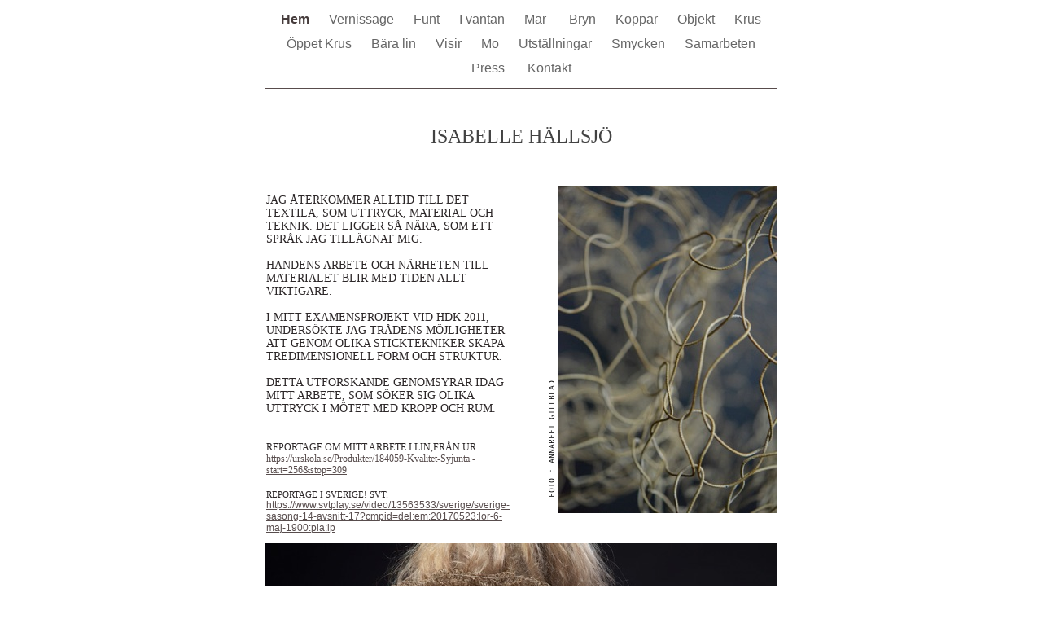

--- FILE ---
content_type: text/html
request_url: http://isabellehallsjo.se/isabellehallsjo/Hem.html
body_size: 2667
content:
<?xml version="1.0" encoding="UTF-8"?>
<!DOCTYPE html PUBLIC "-//W3C//DTD XHTML 1.0 Transitional//EN" "http://www.w3.org/TR/xhtml1/DTD/xhtml1-transitional.dtd">


<html xmlns="http://www.w3.org/1999/xhtml" xml:lang="sv" lang="sv">
  <head>
    <meta http-equiv="Content-Type" content="text/html; charset=UTF-8" />
    <meta name="Generator" content="iWeb 3.0.4" />
    <meta name="iWeb-Build" content="local-build-20201005" />
    <meta http-equiv="X-UA-Compatible" content="IE=EmulateIE7" />
    <meta name="viewport" content="width=700" />
    <title>
ISABELLE HÄLLSJÖ</title>
    <link rel="stylesheet" type="text/css" media="screen,print" href="Hem_files/Hem.css" />
    <!--[if lt IE 8]><link rel='stylesheet' type='text/css' media='screen,print' href='Hem_files/HemIE.css'/><![endif]-->
    <!--[if gte IE 8]><link rel='stylesheet' type='text/css' media='screen,print' href='Media/IE8.css'/><![endif]-->
    <script type="text/javascript" src="Scripts/iWebSite.js"></script>
    <script type="text/javascript" src="Scripts/Widgets/SharedResources/WidgetCommon.js"></script>
    <script type="text/javascript" src="Scripts/Widgets/Navbar/navbar.js"></script>
    <script type="text/javascript" src="Scripts/iWebImage.js"></script>
    <script type="text/javascript" src="Hem_files/Hem.js"></script>
  </head>
  <body style="background: rgb(255, 255, 255); margin: 0pt; " onload="onPageLoad();" onunload="onPageUnload();">
    <div style="text-align: center; ">
      <div style="margin-bottom: 0px; margin-left: auto; margin-right: auto; margin-top: 0px; overflow: hidden; position: relative; word-wrap: break-word;  background: rgb(255, 255, 255); text-align: left; width: 700px; " id="body_content">
        <div style="margin-left: 0px; position: relative; width: 700px; z-index: 0; " id="nav_layer">
          <div style="height: 0px; line-height: 0px; " class="bumper"> </div>
          <div class="com-apple-iweb-widget-navbar flowDefining" id="widget0" style="margin-left: 35px; margin-top: 0px; opacity: 1.00; position: relative; width: 630px; z-index: 1; ">
    
            <div id="widget0-navbar" class="navbar">

      
              <div id="widget0-bg" class="navbar-bg">

        
                <ul id="widget0-navbar-list" class="navbar-list">
 <li></li> 
</ul>
                
      
</div>
              
    
</div>
          </div>
          <script type="text/javascript"><!--//--><![CDATA[//><!--
new NavBar('widget0', 'Scripts/Widgets/Navbar', 'Scripts/Widgets/SharedResources', '.', {"path-to-root": "", "navbar-css": ".navbar {\n\tfont-family: Arial, sans-serif;\n\tfont-size: 1em;\n\tcolor: #666;\n\tmargin: 9px 0px 6px 0px;\n\tline-height: 30px;\n}\n\n.navbar-bg {\n\ttext-align: center;\n}\n\n.navbar-bg ul {\n\tlist-style: none;\n\tmargin: 0px;\n\tpadding: 0px;\n}\n\n\nli {\n\tlist-style-type: none;\n\tdisplay: inline;\n\tpadding: 0px 10px 0px 10px;\n}\n\n\nli a {\n\ttext-decoration: none;\n\tcolor: #666;\n}\n\nli a:visited {\n\ttext-decoration: none;\n\tcolor: #666;\n}\n\nli a:hover\r{\r\n \tcolor: #463C3C;\n\ttext-decoration: none;\r}\n\n\nli.current-page a\r{\r\t color: #463C3C;\n\ttext-decoration: none;\n\tfont-weight: bold;\r\r}\n", "current-page-GUID": "0C108E66-51B8-4F63-B1BB-2E7924C943B2", "isCollectionPage": "NO"});
//--><!]]></script>
          <div style="clear: both; height: 0px; line-height: 0px; " class="spacer"> </div>
        </div>
        <div style="height: 80px; margin-left: 0px; position: relative; width: 700px; z-index: 10; " id="header_layer">
          <div style="height: 0px; line-height: 0px; " class="bumper"> </div>
          <div style="height: 1px; width: 630px;  height: 1px; left: 35px; position: absolute; top: 3px; width: 630px; z-index: 1; " class="tinyText">
            <div style="position: relative; width: 630px; ">
              <img src="Hem_files/shapeimage_1.jpg" alt="" style="height: 1px; left: 0px; position: absolute; top: 0px; width: 630px; " />
            </div>
          </div>
          


          <div id="id1" style="height: 57px; left: 35px; position: absolute; top: 23px; width: 630px; z-index: 1; " class="style_SkipStroke shape-with-text">
            <div class="text-content style_External_630_57" style="padding: 0px; ">
              <div class="style">
                <p style="padding-top: 0pt; " class="paragraph_style"><br /></p>
                <p style="padding-bottom: 0pt; " class="paragraph_style_1">ISABELLE HÄLLSJÖ</p>
              </div>
            </div>
          </div>
        </div>
        <div style="margin-left: 0px; position: relative; width: 700px; z-index: 5; " id="body_layer">
          <div style="height: 0px; line-height: 0px; " class="bumper"> </div>
          <div id="id2" style="height: 470px; left: 33px; position: absolute; top: 33px; width: 310px; z-index: 1; " class="style_SkipStroke_1 shape-with-text">
            <div class="text-content graphic_textbox_layout_style_default_External_310_470" style="padding: 0px; ">
              <div class="graphic_textbox_layout_style_default">
                <p style="padding-top: 0pt; " class="paragraph_style_2"><span style="line-height: 16px; " class="style_1"><br /></span></p>
                <p class="paragraph_style_2"><span style="line-height: 16px; " class="style_1">JAG ÅTERKOMMER ALLTID TILL DET TEXTILA, SOM UTTRYCK, MATERIAL OCH TEKNIK. DET LIGGER SÅ NÄRA, SOM ETT SPRÅK JAG TILLÄGNAT MIG.<br /></span></p>
                <p class="paragraph_style_2"><span style="line-height: 16px; " class="style_1"><br /></span></p>
                <p class="paragraph_style_2"><span style="line-height: 16px; " class="style_1">HANDENS ARBETE OCH NÄRHETEN TILL MATERIALET BLIR MED TIDEN ALLT VIKTIGARE.<br /></span></p>
                <p class="paragraph_style_2"><span style="line-height: 16px; " class="style_1"><br /></span></p>
                <p class="paragraph_style_2"><span style="line-height: 16px; " class="style_1">I MITT EXAMENSPROJEKT VID HDK 2011, UNDERSÖKTE JAG TRÅDENS MÖJLIGHETER ATT GENOM OLIKA STICKTEKNIKER SKAPA TREDIMENSIONELL FORM OCH STRUKTUR.<br /></span></p>
                <p class="paragraph_style_2"><span style="line-height: 16px; " class="style_1"><br /></span></p>
                <p class="paragraph_style_2"><span style="line-height: 16px; " class="style_1">DETTA UTFORSKANDE GENOMSYRAR IDAG MITT ARBETE, SOM SÖKER SIG OLIKA UTTRYCK I MÖTET MED KROPP OCH RUM.<br /></span></p>
                <p class="paragraph_style_2"><span style="line-height: 16px; " class="style_1"><br /></span></p>
                <p class="paragraph_style_2"><span style="line-height: 16px; " class="style_1"><br /></span></p>
                <p class="paragraph_style_2"><span style="line-height: 14px; " class="style_2">REPORTAGE OM MITT ARBETE I LIN,FRÅN UR: </span><br /></p>
                <p class="paragraph_style_3"><a title="https://urskola.se/Produkter/184059-Kvalitet-Syjunta&quot; \l &quot;start=256&amp;stop=309" href="https://urskola.se/Produkter/184059-Kvalitet-Syjunta%22%20%5Cl%20%22start=256&amp;stop=309">https://urskola.se/Produkter/184059-Kvalitet-Syjunta - start=256&amp;stop=309</a><span class="style_3"><br /></span></p>
                <p class="paragraph_style_4"><br /></p>
                <p class="paragraph_style_5"><span style="line-height: 12px; " class="style_4">REPORTAGE I SVERIGE! SVT:</span> <br /></p>
                <p class="paragraph_style_6"><a title="https://www.svtplay.se/video/13563533/sverige/sverige-sasong-14-avsnitt-17?cmpid=del:em:20170523:lor-6-maj-1900:pla:lp" href="https://www.svtplay.se/video/13563533/sverige/sverige-sasong-14-avsnitt-17?cmpid=del:em:20170523:lor-6-maj-1900:pla:lp">https://www.svtplay.se/video/13563533/sverige/sverige-sasong-14-avsnitt-17?cmpid=del:em:20170523:lor-6-maj-1900:pla:lp</a><span class="style_5"><br /></span></p>
              </div>
            </div>
          </div>
          


          <div style="height: 420px; width: 630px;  height: 420px; left: 35px; position: absolute; top: 482px; width: 630px; z-index: 1; " class="tinyText style_SkipStroke_2 stroke_0">
            <img src="Hem_files/IMG_7125%20%281%29.jpg" alt="" style="border: none; height: 420px; width: 630px; " />
          </div>
          


          <div id="id3" style="height: 100px; left: 300px; position: absolute; top: 770px; width: 100px; z-index: 1; " class="style_SkipStroke_1 shape-with-text">
            <div class="text-content graphic_textbox_layout_style_default_External_100_100" style="padding: 0px; ">
              <div class="graphic_textbox_layout_style_default"></div>
            </div>
          </div>
          


          <div id="id4" style="height: 24px; left: 35px; position: absolute; top: 867px; width: 663px; z-index: 1; " class="style_SkipStroke_1 shape-with-text">
            <div class="text-content graphic_textbox_layout_style_default_External_663_24" style="padding: 0px; ">
              <div class="graphic_textbox_layout_style_default">
                <p style="padding-bottom: 0pt; padding-top: 0pt; " class="paragraph_style_7">                                                             <span style="line-height: 11px; " class="style_6">FOTO : NICK OLSEN</span></p>
              </div>
            </div>
          </div>
          


          <div id="id5" style="height: 24px; left: 35px; position: absolute; top: 867px; width: 663px; z-index: 1; " class="style_SkipStroke_1 shape-with-text">
            <div class="text-content graphic_textbox_layout_style_default_External_663_24" style="padding: 0px; ">
              <div class="graphic_textbox_layout_style_default">
                <p style="padding-bottom: 0pt; padding-top: 0pt; " class="paragraph_style_7">                                                             <span style="line-height: 11px; " class="style_6">FOTO : NICK OLSEN</span></p>
              </div>
            </div>
          </div>
          


          <div style="height: 663px; width: 24px;  height: 663px; left: 374px; position: absolute; top: 237px; width: 24px; z-index: 1; " class="tinyText">
            <div style="position: relative; width: 24px; ">
              <img src="Hem_files/shapeimage_2.png" alt="                                                        FOTO : ANNAREET GILLBLAD" style="height: 143px; left: 0px; margin-left: 10px; margin-top: 45px; position: absolute; top: 0px; width: 8px; " />
            </div>
          </div>
          


          <div style="height: 402px; width: 268px;  height: 402px; left: 396px; position: absolute; top: 43px; width: 268px; z-index: 1; " class="tinyText style_SkipStroke_2 stroke_0">
            <img src="Hem_files/I%20vantan...Detalj.jpg" alt="" style="border: none; height: 402px; width: 268px; " />
          </div>
          <div style="height: 900px; line-height: 900px; " class="spacer"> </div>
        </div>
        <div style="height: 150px; margin-left: 0px; position: relative; width: 700px; z-index: 15; " id="footer_layer">
          <div style="height: 0px; line-height: 0px; " class="bumper"> </div>
        </div>
      </div>
    </div>
  </body>
</html>




--- FILE ---
content_type: application/xml
request_url: http://isabellehallsjo.se/isabellehallsjo/feed.xml
body_size: 6620
content:
<?xml version="1.0" encoding="UTF-8"?>
<feed xmlns="http://www.w3.org/2005/Atom">
 <id>urn:iweb:C9201223-D250-4125-9AA7-FC3617FB95C1</id>
 <title>Page list Atom feed</title>
 <updated>2020-10-05T22:35:39+02:00</updated>
 <link rel="self" href="feed.xml"/>
 <generator>iWeb</generator>
 <author>
  <name>iWeb</name>
 </author>
 <entry>
  <id>urn:iweb:0C108E66-51B8-4F63-B1BB-2E7924C943B2</id>
  <title>Hem</title>
  <title xmlns="urn:iweb:">Hem</title>
  <in-navbar xmlns="urn:iweb:">0C108E66-51B8-4F63-B1BB-2E7924C943B2</in-navbar>
  <link rel="alternate" href="Hem.html"/>
  <updated>2020-10-05T22:35:39.001+02:00</updated>
  <content>Hem</content>
 </entry>
 <entry>
  <id>urn:iweb:8C6AEA3D-2925-4B8B-BA32-412218D74E40</id>
  <title>Vernissage</title>
  <title xmlns="urn:iweb:">Vernissage</title>
  <in-navbar xmlns="urn:iweb:">8C6AEA3D-2925-4B8B-BA32-412218D74E40</in-navbar>
  <link rel="alternate" href="Vernissage.html"/>
  <updated>2020-10-05T22:35:39.002+02:00</updated>
  <content>Vernissage</content>
 </entry>
 <entry>
  <id>urn:iweb:8355AAA4-6DA0-4FE1-9B6F-B43222049058</id>
  <title>Funt</title>
  <title xmlns="urn:iweb:">Funt</title>
  <in-navbar xmlns="urn:iweb:">8355AAA4-6DA0-4FE1-9B6F-B43222049058</in-navbar>
  <link rel="alternate" href="Funt.html"/>
  <updated>2020-10-05T22:35:39.003+02:00</updated>
  <content>Funt</content>
 </entry>
 <entry>
  <id>urn:iweb:A2106F99-58ED-49DD-B7B1-9E9422221307</id>
  <title>I väntan</title>
  <title xmlns="urn:iweb:">I väntan</title>
  <in-navbar xmlns="urn:iweb:">A2106F99-58ED-49DD-B7B1-9E9422221307</in-navbar>
  <link rel="alternate" href="I_vantan.html"/>
  <updated>2020-10-05T22:35:39.004+02:00</updated>
  <content>I väntan</content>
 </entry>
 <entry>
  <id>urn:iweb:90CC81C3-8E10-44C6-96DD-FAD3F30A5D0D</id>
  <title>Mar </title>
  <title xmlns="urn:iweb:">Mar </title>
  <in-navbar xmlns="urn:iweb:">90CC81C3-8E10-44C6-96DD-FAD3F30A5D0D</in-navbar>
  <link rel="alternate" href="Mar.html"/>
  <updated>2020-10-05T22:35:39.005+02:00</updated>
  <content>Mar </content>
 </entry>
 <entry>
  <id>urn:iweb:9C1C8040-88D0-4439-8A43-2A7D968A337C</id>
  <title>Bryn</title>
  <title xmlns="urn:iweb:">Bryn</title>
  <in-navbar xmlns="urn:iweb:">9C1C8040-88D0-4439-8A43-2A7D968A337C</in-navbar>
  <link rel="alternate" href="Bryn.html"/>
  <updated>2020-10-05T22:35:39.006+02:00</updated>
  <content>Bryn</content>
 </entry>
 <entry>
  <id>urn:iweb:954A1559-79E4-4231-9D8E-305B7A29BCC3</id>
  <title>Koppar</title>
  <title xmlns="urn:iweb:">Koppar</title>
  <in-navbar xmlns="urn:iweb:">954A1559-79E4-4231-9D8E-305B7A29BCC3</in-navbar>
  <link rel="alternate" href="Koppar.html"/>
  <updated>2020-10-05T22:35:39.007+02:00</updated>
  <content>Koppar</content>
 </entry>
 <entry>
  <id>urn:iweb:8D8E78D4-8E17-479F-8CFB-C20DBC4EEA75</id>
  <title>Objekt</title>
  <title xmlns="urn:iweb:">Objekt</title>
  <in-navbar xmlns="urn:iweb:">8D8E78D4-8E17-479F-8CFB-C20DBC4EEA75</in-navbar>
  <link rel="alternate" href="Objekt.html"/>
  <updated>2020-10-05T22:35:39.008+02:00</updated>
  <content>Objekt</content>
 </entry>
 <entry>
  <id>urn:iweb:711BEBD8-96FF-41A6-9E4F-93B6D799CF34</id>
  <title>Krus</title>
  <title xmlns="urn:iweb:">Krus</title>
  <in-navbar xmlns="urn:iweb:">711BEBD8-96FF-41A6-9E4F-93B6D799CF34</in-navbar>
  <link rel="alternate" href="Krus.html"/>
  <updated>2020-10-05T22:35:39.009+02:00</updated>
  <content>Krus</content>
 </entry>
 <entry>
  <id>urn:iweb:C0A15C49-0F21-4FE7-AE41-C3202F654381</id>
  <title>Öppet Krus</title>
  <title xmlns="urn:iweb:">Öppet Krus</title>
  <in-navbar xmlns="urn:iweb:">C0A15C49-0F21-4FE7-AE41-C3202F654381</in-navbar>
  <link rel="alternate" href="Oppet_Krus.html"/>
  <updated>2020-10-05T22:35:39.010+02:00</updated>
  <content>Öppet Krus</content>
 </entry>
 <entry>
  <id>urn:iweb:05A678A4-905A-4E78-BEAC-77F5674F6DE3</id>
  <title>Bära lin</title>
  <title xmlns="urn:iweb:">Bära lin</title>
  <in-navbar xmlns="urn:iweb:">05A678A4-905A-4E78-BEAC-77F5674F6DE3</in-navbar>
  <link rel="alternate" href="Bara_lin.html"/>
  <updated>2020-10-05T22:35:39.011+02:00</updated>
  <content>Bära lin</content>
 </entry>
 <entry>
  <id>urn:iweb:1D90B079-8C7B-4A8D-996C-513D33F8DD55</id>
  <title>Visir</title>
  <title xmlns="urn:iweb:">Visir</title>
  <in-navbar xmlns="urn:iweb:">1D90B079-8C7B-4A8D-996C-513D33F8DD55</in-navbar>
  <link rel="alternate" href="Visir.html"/>
  <updated>2020-10-05T22:35:39.012+02:00</updated>
  <content>Visir</content>
 </entry>
 <entry>
  <id>urn:iweb:E8115F4F-1564-4E97-AE30-BFD48DED3A65</id>
  <title>Mo</title>
  <title xmlns="urn:iweb:">Mo</title>
  <in-navbar xmlns="urn:iweb:">E8115F4F-1564-4E97-AE30-BFD48DED3A65</in-navbar>
  <link rel="alternate" href="Mo.html"/>
  <updated>2020-10-05T22:35:39.013+02:00</updated>
  <content>Mo</content>
 </entry>
 <entry>
  <id>urn:iweb:CD4FCBA9-0A0A-4FFA-B44E-E9B55518F937</id>
  <title>Utställningar</title>
  <title xmlns="urn:iweb:">Utställningar</title>
  <in-navbar xmlns="urn:iweb:">CD4FCBA9-0A0A-4FFA-B44E-E9B55518F937</in-navbar>
  <link rel="alternate" href="Utstallningar.html"/>
  <updated>2020-10-05T22:35:39.014+02:00</updated>
  <content>Utställningar</content>
 </entry>
 <entry>
  <id>urn:iweb:7195C673-507C-4A56-A27F-47D3327B72CA</id>
  <title>Smycken</title>
  <title xmlns="urn:iweb:">Smycken</title>
  <in-navbar xmlns="urn:iweb:">7195C673-507C-4A56-A27F-47D3327B72CA</in-navbar>
  <link rel="alternate" href="Smycken.html"/>
  <updated>2020-10-05T22:35:39.015+02:00</updated>
  <content>Smycken</content>
 </entry>
 <entry>
  <id>urn:iweb:BDD8224B-DA8F-465D-87A6-C318869D4422</id>
  <title>Samarbeten</title>
  <title xmlns="urn:iweb:">Samarbeten</title>
  <in-navbar xmlns="urn:iweb:">BDD8224B-DA8F-465D-87A6-C318869D4422</in-navbar>
  <link rel="alternate" href="Samarbeten/Samarbeten.html"/>
  <updated>2020-10-05T22:35:39.016+02:00</updated>
  <content>Samarbeten</content>
 </entry>
 <entry>
  <id>urn:iweb:141C307E-CDD4-40DB-8953-3F03CA26557B</id>
  <title>Press </title>
  <title xmlns="urn:iweb:">Press </title>
  <in-navbar xmlns="urn:iweb:">141C307E-CDD4-40DB-8953-3F03CA26557B</in-navbar>
  <link rel="alternate" href="Press_1.html"/>
  <updated>2020-10-05T22:35:39.017+02:00</updated>
  <content>Press </content>
 </entry>
 <entry>
  <id>urn:iweb:F48C0A34-D855-41AD-A4FC-B41A1AE80141</id>
  <title>Kontakt</title>
  <title xmlns="urn:iweb:">Kontakt</title>
  <in-navbar xmlns="urn:iweb:">F48C0A34-D855-41AD-A4FC-B41A1AE80141</in-navbar>
  <link rel="alternate" href="Kontakt.html"/>
  <updated>2020-10-05T22:35:39.018+02:00</updated>
  <content>Kontakt</content>
 </entry>
</feed>